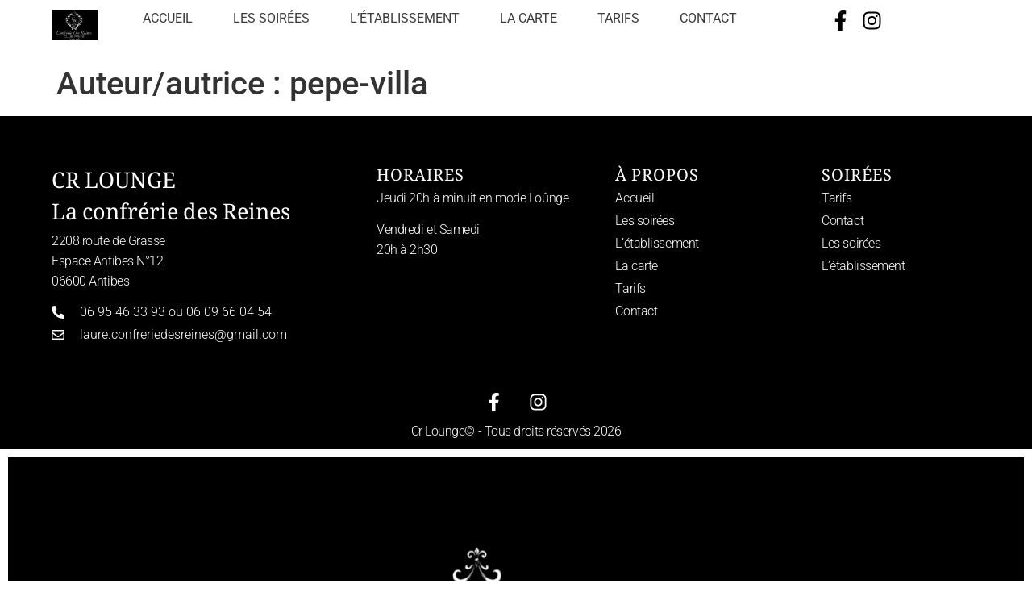

--- FILE ---
content_type: text/css
request_url: https://www.lounge-cr.fr/wp-content/uploads/elementor/css/post-49.css?ver=1768940925
body_size: 21997
content:
.elementor-49 .elementor-element.elementor-element-4b289f1{--display:flex;--min-height:10vh;--flex-direction:row;--container-widget-width:calc( ( 1 - var( --container-widget-flex-grow ) ) * 100% );--container-widget-height:100%;--container-widget-flex-grow:1;--container-widget-align-self:stretch;--flex-wrap-mobile:wrap;--justify-content:space-between;--align-items:center;--gap:5% 5%;--row-gap:5%;--column-gap:5%;border-style:solid;--border-style:solid;border-width:0px 0px 0px 0px;--border-top-width:0px;--border-right-width:0px;--border-bottom-width:0px;--border-left-width:0px;border-color:#000000;--border-color:#000000;--padding-top:1%;--padding-bottom:1%;--padding-left:5%;--padding-right:5%;}.elementor-49 .elementor-element.elementor-element-4b289f1:not(.elementor-motion-effects-element-type-background), .elementor-49 .elementor-element.elementor-element-4b289f1 > .elementor-motion-effects-container > .elementor-motion-effects-layer{background-color:#F2EFEC00;}.elementor-widget-image .widget-image-caption{color:var( --e-global-color-text );font-family:var( --e-global-typography-text-font-family ), Sans-serif;font-weight:var( --e-global-typography-text-font-weight );}.elementor-49 .elementor-element.elementor-element-470f9924{width:var( --container-widget-width, 9.773% );max-width:9.773%;--container-widget-width:9.773%;--container-widget-flex-grow:0;text-align:start;}.elementor-49 .elementor-element.elementor-element-470f9924.elementor-element{--flex-grow:0;--flex-shrink:0;}.elementor-49 .elementor-element.elementor-element-470f9924 img{width:51%;}.elementor-widget-nav-menu .elementor-nav-menu .elementor-item{font-family:var( --e-global-typography-primary-font-family ), Sans-serif;font-weight:var( --e-global-typography-primary-font-weight );}.elementor-widget-nav-menu .elementor-nav-menu--main .elementor-item{color:var( --e-global-color-text );fill:var( --e-global-color-text );}.elementor-widget-nav-menu .elementor-nav-menu--main .elementor-item:hover,
					.elementor-widget-nav-menu .elementor-nav-menu--main .elementor-item.elementor-item-active,
					.elementor-widget-nav-menu .elementor-nav-menu--main .elementor-item.highlighted,
					.elementor-widget-nav-menu .elementor-nav-menu--main .elementor-item:focus{color:var( --e-global-color-accent );fill:var( --e-global-color-accent );}.elementor-widget-nav-menu .elementor-nav-menu--main:not(.e--pointer-framed) .elementor-item:before,
					.elementor-widget-nav-menu .elementor-nav-menu--main:not(.e--pointer-framed) .elementor-item:after{background-color:var( --e-global-color-accent );}.elementor-widget-nav-menu .e--pointer-framed .elementor-item:before,
					.elementor-widget-nav-menu .e--pointer-framed .elementor-item:after{border-color:var( --e-global-color-accent );}.elementor-widget-nav-menu{--e-nav-menu-divider-color:var( --e-global-color-text );}.elementor-widget-nav-menu .elementor-nav-menu--dropdown .elementor-item, .elementor-widget-nav-menu .elementor-nav-menu--dropdown  .elementor-sub-item{font-family:var( --e-global-typography-accent-font-family ), Sans-serif;font-weight:var( --e-global-typography-accent-font-weight );}.elementor-49 .elementor-element.elementor-element-74743888 .elementor-menu-toggle{margin-left:auto;background-color:rgba(255, 255, 255, 0);}.elementor-49 .elementor-element.elementor-element-74743888 .elementor-nav-menu .elementor-item{font-family:"Roboto", Sans-serif;font-size:16px;font-weight:400;text-transform:uppercase;}.elementor-49 .elementor-element.elementor-element-74743888 .elementor-nav-menu--main .elementor-item{color:#3B3B3B;fill:#3B3B3B;padding-left:0px;padding-right:0px;padding-top:0px;padding-bottom:0px;}.elementor-49 .elementor-element.elementor-element-74743888 .elementor-nav-menu--main .elementor-item:hover,
					.elementor-49 .elementor-element.elementor-element-74743888 .elementor-nav-menu--main .elementor-item.elementor-item-active,
					.elementor-49 .elementor-element.elementor-element-74743888 .elementor-nav-menu--main .elementor-item.highlighted,
					.elementor-49 .elementor-element.elementor-element-74743888 .elementor-nav-menu--main .elementor-item:focus{color:#000000;fill:#000000;}.elementor-49 .elementor-element.elementor-element-74743888 .elementor-nav-menu--main:not(.e--pointer-framed) .elementor-item:before,
					.elementor-49 .elementor-element.elementor-element-74743888 .elementor-nav-menu--main:not(.e--pointer-framed) .elementor-item:after{background-color:#030303;}.elementor-49 .elementor-element.elementor-element-74743888 .e--pointer-framed .elementor-item:before,
					.elementor-49 .elementor-element.elementor-element-74743888 .e--pointer-framed .elementor-item:after{border-color:#030303;}.elementor-49 .elementor-element.elementor-element-74743888 .elementor-nav-menu--main .elementor-item.elementor-item-active{color:#000000;}.elementor-49 .elementor-element.elementor-element-74743888 .elementor-nav-menu--main:not(.e--pointer-framed) .elementor-item.elementor-item-active:before,
					.elementor-49 .elementor-element.elementor-element-74743888 .elementor-nav-menu--main:not(.e--pointer-framed) .elementor-item.elementor-item-active:after{background-color:#000000;}.elementor-49 .elementor-element.elementor-element-74743888 .e--pointer-framed .elementor-item.elementor-item-active:before,
					.elementor-49 .elementor-element.elementor-element-74743888 .e--pointer-framed .elementor-item.elementor-item-active:after{border-color:#000000;}.elementor-49 .elementor-element.elementor-element-74743888 .e--pointer-framed .elementor-item:before{border-width:1px;}.elementor-49 .elementor-element.elementor-element-74743888 .e--pointer-framed.e--animation-draw .elementor-item:before{border-width:0 0 1px 1px;}.elementor-49 .elementor-element.elementor-element-74743888 .e--pointer-framed.e--animation-draw .elementor-item:after{border-width:1px 1px 0 0;}.elementor-49 .elementor-element.elementor-element-74743888 .e--pointer-framed.e--animation-corners .elementor-item:before{border-width:1px 0 0 1px;}.elementor-49 .elementor-element.elementor-element-74743888 .e--pointer-framed.e--animation-corners .elementor-item:after{border-width:0 1px 1px 0;}.elementor-49 .elementor-element.elementor-element-74743888 .e--pointer-underline .elementor-item:after,
					 .elementor-49 .elementor-element.elementor-element-74743888 .e--pointer-overline .elementor-item:before,
					 .elementor-49 .elementor-element.elementor-element-74743888 .e--pointer-double-line .elementor-item:before,
					 .elementor-49 .elementor-element.elementor-element-74743888 .e--pointer-double-line .elementor-item:after{height:1px;}.elementor-49 .elementor-element.elementor-element-74743888{--e-nav-menu-horizontal-menu-item-margin:calc( 50px / 2 );}.elementor-49 .elementor-element.elementor-element-74743888 .elementor-nav-menu--main:not(.elementor-nav-menu--layout-horizontal) .elementor-nav-menu > li:not(:last-child){margin-bottom:50px;}.elementor-49 .elementor-element.elementor-element-74743888 .elementor-nav-menu--dropdown a, .elementor-49 .elementor-element.elementor-element-74743888 .elementor-menu-toggle{color:#000000;fill:#000000;}.elementor-49 .elementor-element.elementor-element-74743888 .elementor-nav-menu--dropdown{background-color:#F2EFEC;border-style:solid;border-color:#000000;}.elementor-49 .elementor-element.elementor-element-74743888 .elementor-nav-menu--dropdown a:hover,
					.elementor-49 .elementor-element.elementor-element-74743888 .elementor-nav-menu--dropdown a:focus,
					.elementor-49 .elementor-element.elementor-element-74743888 .elementor-nav-menu--dropdown a.elementor-item-active,
					.elementor-49 .elementor-element.elementor-element-74743888 .elementor-nav-menu--dropdown a.highlighted,
					.elementor-49 .elementor-element.elementor-element-74743888 .elementor-menu-toggle:hover,
					.elementor-49 .elementor-element.elementor-element-74743888 .elementor-menu-toggle:focus{color:#000000;}.elementor-49 .elementor-element.elementor-element-74743888 .elementor-nav-menu--dropdown a:hover,
					.elementor-49 .elementor-element.elementor-element-74743888 .elementor-nav-menu--dropdown a:focus,
					.elementor-49 .elementor-element.elementor-element-74743888 .elementor-nav-menu--dropdown a.elementor-item-active,
					.elementor-49 .elementor-element.elementor-element-74743888 .elementor-nav-menu--dropdown a.highlighted{background-color:#F2EFEC;}.elementor-49 .elementor-element.elementor-element-74743888 .elementor-nav-menu--dropdown a.elementor-item-active{color:#000000;background-color:#F2EFEC;}.elementor-49 .elementor-element.elementor-element-74743888 .elementor-nav-menu--dropdown li:not(:last-child){border-style:solid;border-color:#000000;border-bottom-width:1px;}.elementor-49 .elementor-element.elementor-element-74743888 div.elementor-menu-toggle{color:#000000;}.elementor-49 .elementor-element.elementor-element-74743888 div.elementor-menu-toggle svg{fill:#000000;}.elementor-49 .elementor-element.elementor-element-74743888 div.elementor-menu-toggle:hover, .elementor-49 .elementor-element.elementor-element-74743888 div.elementor-menu-toggle:focus{color:#ACA298;}.elementor-49 .elementor-element.elementor-element-74743888 div.elementor-menu-toggle:hover svg, .elementor-49 .elementor-element.elementor-element-74743888 div.elementor-menu-toggle:focus svg{fill:#ACA298;}.elementor-49 .elementor-element.elementor-element-2ac89afd{--grid-template-columns:repeat(0, auto);width:var( --container-widget-width, 180px );max-width:180px;--container-widget-width:180px;--container-widget-flex-grow:0;--icon-size:25px;--grid-column-gap:10px;--grid-row-gap:0px;}.elementor-49 .elementor-element.elementor-element-2ac89afd .elementor-widget-container{text-align:right;}.elementor-49 .elementor-element.elementor-element-2ac89afd .elementor-social-icon{background-color:#00000000;--icon-padding:0em;}.elementor-49 .elementor-element.elementor-element-2ac89afd .elementor-social-icon i{color:#000000;}.elementor-49 .elementor-element.elementor-element-2ac89afd .elementor-social-icon svg{fill:#000000;}.elementor-49 .elementor-element.elementor-element-2ac89afd .elementor-social-icon:hover i{color:#ACA298;}.elementor-49 .elementor-element.elementor-element-2ac89afd .elementor-social-icon:hover svg{fill:#ACA298;}.elementor-49 .elementor-element.elementor-element-d997cbe{--display:flex;--min-height:10vh;--flex-direction:row;--container-widget-width:calc( ( 1 - var( --container-widget-flex-grow ) ) * 100% );--container-widget-height:100%;--container-widget-flex-grow:1;--container-widget-align-self:stretch;--flex-wrap-mobile:wrap;--justify-content:space-between;--align-items:center;--gap:5% 5%;--row-gap:5%;--column-gap:5%;border-style:solid;--border-style:solid;border-width:0px 0px 0px 0px;--border-top-width:0px;--border-right-width:0px;--border-bottom-width:0px;--border-left-width:0px;border-color:#000000;--border-color:#000000;--padding-top:0%;--padding-bottom:0%;--padding-left:5%;--padding-right:5%;}.elementor-49 .elementor-element.elementor-element-d997cbe:not(.elementor-motion-effects-element-type-background), .elementor-49 .elementor-element.elementor-element-d997cbe > .elementor-motion-effects-container > .elementor-motion-effects-layer{background-color:#F2EFEC00;}.elementor-49 .elementor-element.elementor-element-2e75a42 .elementor-menu-toggle{margin-left:auto;background-color:rgba(255, 255, 255, 0);}.elementor-49 .elementor-element.elementor-element-2e75a42 .elementor-nav-menu .elementor-item{font-family:"Roboto", Sans-serif;font-size:16px;font-weight:400;text-transform:uppercase;}.elementor-49 .elementor-element.elementor-element-2e75a42 .elementor-nav-menu--main .elementor-item{color:#3B3B3B;fill:#3B3B3B;padding-left:0px;padding-right:0px;padding-top:0px;padding-bottom:0px;}.elementor-49 .elementor-element.elementor-element-2e75a42 .elementor-nav-menu--main .elementor-item:hover,
					.elementor-49 .elementor-element.elementor-element-2e75a42 .elementor-nav-menu--main .elementor-item.elementor-item-active,
					.elementor-49 .elementor-element.elementor-element-2e75a42 .elementor-nav-menu--main .elementor-item.highlighted,
					.elementor-49 .elementor-element.elementor-element-2e75a42 .elementor-nav-menu--main .elementor-item:focus{color:#000000;fill:#000000;}.elementor-49 .elementor-element.elementor-element-2e75a42 .elementor-nav-menu--main:not(.e--pointer-framed) .elementor-item:before,
					.elementor-49 .elementor-element.elementor-element-2e75a42 .elementor-nav-menu--main:not(.e--pointer-framed) .elementor-item:after{background-color:#030303;}.elementor-49 .elementor-element.elementor-element-2e75a42 .e--pointer-framed .elementor-item:before,
					.elementor-49 .elementor-element.elementor-element-2e75a42 .e--pointer-framed .elementor-item:after{border-color:#030303;}.elementor-49 .elementor-element.elementor-element-2e75a42 .elementor-nav-menu--main .elementor-item.elementor-item-active{color:#000000;}.elementor-49 .elementor-element.elementor-element-2e75a42 .elementor-nav-menu--main:not(.e--pointer-framed) .elementor-item.elementor-item-active:before,
					.elementor-49 .elementor-element.elementor-element-2e75a42 .elementor-nav-menu--main:not(.e--pointer-framed) .elementor-item.elementor-item-active:after{background-color:#000000;}.elementor-49 .elementor-element.elementor-element-2e75a42 .e--pointer-framed .elementor-item.elementor-item-active:before,
					.elementor-49 .elementor-element.elementor-element-2e75a42 .e--pointer-framed .elementor-item.elementor-item-active:after{border-color:#000000;}.elementor-49 .elementor-element.elementor-element-2e75a42 .e--pointer-framed .elementor-item:before{border-width:1px;}.elementor-49 .elementor-element.elementor-element-2e75a42 .e--pointer-framed.e--animation-draw .elementor-item:before{border-width:0 0 1px 1px;}.elementor-49 .elementor-element.elementor-element-2e75a42 .e--pointer-framed.e--animation-draw .elementor-item:after{border-width:1px 1px 0 0;}.elementor-49 .elementor-element.elementor-element-2e75a42 .e--pointer-framed.e--animation-corners .elementor-item:before{border-width:1px 0 0 1px;}.elementor-49 .elementor-element.elementor-element-2e75a42 .e--pointer-framed.e--animation-corners .elementor-item:after{border-width:0 1px 1px 0;}.elementor-49 .elementor-element.elementor-element-2e75a42 .e--pointer-underline .elementor-item:after,
					 .elementor-49 .elementor-element.elementor-element-2e75a42 .e--pointer-overline .elementor-item:before,
					 .elementor-49 .elementor-element.elementor-element-2e75a42 .e--pointer-double-line .elementor-item:before,
					 .elementor-49 .elementor-element.elementor-element-2e75a42 .e--pointer-double-line .elementor-item:after{height:1px;}.elementor-49 .elementor-element.elementor-element-2e75a42{--e-nav-menu-horizontal-menu-item-margin:calc( 50px / 2 );}.elementor-49 .elementor-element.elementor-element-2e75a42 .elementor-nav-menu--main:not(.elementor-nav-menu--layout-horizontal) .elementor-nav-menu > li:not(:last-child){margin-bottom:50px;}.elementor-49 .elementor-element.elementor-element-2e75a42 .elementor-nav-menu--dropdown a, .elementor-49 .elementor-element.elementor-element-2e75a42 .elementor-menu-toggle{color:#000000;fill:#000000;}.elementor-49 .elementor-element.elementor-element-2e75a42 .elementor-nav-menu--dropdown{background-color:#F2EFEC;border-style:solid;border-color:#000000;}.elementor-49 .elementor-element.elementor-element-2e75a42 .elementor-nav-menu--dropdown a:hover,
					.elementor-49 .elementor-element.elementor-element-2e75a42 .elementor-nav-menu--dropdown a:focus,
					.elementor-49 .elementor-element.elementor-element-2e75a42 .elementor-nav-menu--dropdown a.elementor-item-active,
					.elementor-49 .elementor-element.elementor-element-2e75a42 .elementor-nav-menu--dropdown a.highlighted,
					.elementor-49 .elementor-element.elementor-element-2e75a42 .elementor-menu-toggle:hover,
					.elementor-49 .elementor-element.elementor-element-2e75a42 .elementor-menu-toggle:focus{color:#000000;}.elementor-49 .elementor-element.elementor-element-2e75a42 .elementor-nav-menu--dropdown a:hover,
					.elementor-49 .elementor-element.elementor-element-2e75a42 .elementor-nav-menu--dropdown a:focus,
					.elementor-49 .elementor-element.elementor-element-2e75a42 .elementor-nav-menu--dropdown a.elementor-item-active,
					.elementor-49 .elementor-element.elementor-element-2e75a42 .elementor-nav-menu--dropdown a.highlighted{background-color:#F2EFEC;}.elementor-49 .elementor-element.elementor-element-2e75a42 .elementor-nav-menu--dropdown a.elementor-item-active{color:#000000;background-color:#F2EFEC;}.elementor-49 .elementor-element.elementor-element-2e75a42 .elementor-nav-menu--dropdown li:not(:last-child){border-style:solid;border-color:#000000;border-bottom-width:1px;}.elementor-49 .elementor-element.elementor-element-2e75a42 div.elementor-menu-toggle{color:#000000;}.elementor-49 .elementor-element.elementor-element-2e75a42 div.elementor-menu-toggle svg{fill:#000000;}.elementor-49 .elementor-element.elementor-element-2e75a42 div.elementor-menu-toggle:hover, .elementor-49 .elementor-element.elementor-element-2e75a42 div.elementor-menu-toggle:focus{color:#ACA298;}.elementor-49 .elementor-element.elementor-element-2e75a42 div.elementor-menu-toggle:hover svg, .elementor-49 .elementor-element.elementor-element-2e75a42 div.elementor-menu-toggle:focus svg{fill:#ACA298;}.elementor-49 .elementor-element.elementor-element-f6c15b4{width:var( --container-widget-width, 9.773% );max-width:9.773%;--container-widget-width:9.773%;--container-widget-flex-grow:0;text-align:start;}.elementor-49 .elementor-element.elementor-element-f6c15b4.elementor-element{--flex-grow:0;--flex-shrink:0;}.elementor-49 .elementor-element.elementor-element-f6c15b4 img{width:51%;}.elementor-49 .elementor-element.elementor-element-d0d4818{--grid-template-columns:repeat(0, auto);width:var( --container-widget-width, 180px );max-width:180px;--container-widget-width:180px;--container-widget-flex-grow:0;--icon-size:25px;--grid-column-gap:20px;--grid-row-gap:0px;}.elementor-49 .elementor-element.elementor-element-d0d4818 .elementor-widget-container{text-align:right;}.elementor-49 .elementor-element.elementor-element-d0d4818 .elementor-social-icon{background-color:#00000000;--icon-padding:0em;}.elementor-49 .elementor-element.elementor-element-d0d4818 .elementor-social-icon i{color:#000000;}.elementor-49 .elementor-element.elementor-element-d0d4818 .elementor-social-icon svg{fill:#000000;}.elementor-49 .elementor-element.elementor-element-d0d4818 .elementor-social-icon:hover i{color:#ACA298;}.elementor-49 .elementor-element.elementor-element-d0d4818 .elementor-social-icon:hover svg{fill:#ACA298;}.elementor-theme-builder-content-area{height:400px;}.elementor-location-header:before, .elementor-location-footer:before{content:"";display:table;clear:both;}@media(max-width:1024px){.elementor-49 .elementor-element.elementor-element-74743888 .elementor-nav-menu--dropdown{border-width:0px 0px 1px 0px;}.elementor-49 .elementor-element.elementor-element-74743888 .elementor-nav-menu--dropdown a{padding-top:20px;padding-bottom:20px;}.elementor-49 .elementor-element.elementor-element-74743888 .elementor-nav-menu--main > .elementor-nav-menu > li > .elementor-nav-menu--dropdown, .elementor-49 .elementor-element.elementor-element-74743888 .elementor-nav-menu__container.elementor-nav-menu--dropdown{margin-top:29px !important;}.elementor-49 .elementor-element.elementor-element-2e75a42 .elementor-nav-menu--dropdown{border-width:0px 0px 1px 0px;}.elementor-49 .elementor-element.elementor-element-2e75a42 .elementor-nav-menu--dropdown a{padding-top:20px;padding-bottom:20px;}.elementor-49 .elementor-element.elementor-element-2e75a42 .elementor-nav-menu--main > .elementor-nav-menu > li > .elementor-nav-menu--dropdown, .elementor-49 .elementor-element.elementor-element-2e75a42 .elementor-nav-menu__container.elementor-nav-menu--dropdown{margin-top:29px !important;}}@media(max-width:767px){.elementor-49 .elementor-element.elementor-element-470f9924{width:var( --container-widget-width, 40% );max-width:40%;--container-widget-width:40%;--container-widget-flex-grow:0;}.elementor-49 .elementor-element.elementor-element-74743888 .elementor-nav-menu--main > .elementor-nav-menu > li > .elementor-nav-menu--dropdown, .elementor-49 .elementor-element.elementor-element-74743888 .elementor-nav-menu__container.elementor-nav-menu--dropdown{margin-top:16px !important;}.elementor-49 .elementor-element.elementor-element-2ac89afd{width:auto;max-width:auto;--icon-size:15px;--grid-column-gap:10px;}.elementor-49 .elementor-element.elementor-element-d997cbe{--margin-top:0px;--margin-bottom:0px;--margin-left:0px;--margin-right:0px;--padding-top:15px;--padding-bottom:15px;--padding-left:15px;--padding-right:15px;}.elementor-49 .elementor-element.elementor-element-2e75a42 > .elementor-widget-container{margin:0px 0px 0px 5px;}.elementor-49 .elementor-element.elementor-element-2e75a42{--e-nav-menu-horizontal-menu-item-margin:calc( 100px / 2 );}.elementor-49 .elementor-element.elementor-element-2e75a42 .elementor-nav-menu--main:not(.elementor-nav-menu--layout-horizontal) .elementor-nav-menu > li:not(:last-child){margin-bottom:100px;}.elementor-49 .elementor-element.elementor-element-2e75a42 .elementor-nav-menu--main > .elementor-nav-menu > li > .elementor-nav-menu--dropdown, .elementor-49 .elementor-element.elementor-element-2e75a42 .elementor-nav-menu__container.elementor-nav-menu--dropdown{margin-top:16px !important;}.elementor-49 .elementor-element.elementor-element-f6c15b4{width:var( --container-widget-width, 40% );max-width:40%;--container-widget-width:40%;--container-widget-flex-grow:0;text-align:center;}.elementor-49 .elementor-element.elementor-element-f6c15b4 img{width:56%;}.elementor-49 .elementor-element.elementor-element-d0d4818{width:auto;max-width:auto;--icon-size:20px;--grid-column-gap:10px;}.elementor-49 .elementor-element.elementor-element-d0d4818 > .elementor-widget-container{margin:0px 10px 0px 0px;}}

--- FILE ---
content_type: text/css
request_url: https://www.lounge-cr.fr/wp-content/uploads/elementor/css/post-67.css?ver=1768940925
body_size: 27466
content:
.elementor-67 .elementor-element.elementor-element-7b58ce28{--display:flex;--flex-direction:row;--container-widget-width:calc( ( 1 - var( --container-widget-flex-grow ) ) * 100% );--container-widget-height:100%;--container-widget-flex-grow:1;--container-widget-align-self:stretch;--flex-wrap-mobile:wrap;--align-items:flex-start;--gap:0px 0px;--row-gap:0px;--column-gap:0px;--padding-top:5%;--padding-bottom:3%;--padding-left:5%;--padding-right:5%;}.elementor-67 .elementor-element.elementor-element-7b58ce28:not(.elementor-motion-effects-element-type-background), .elementor-67 .elementor-element.elementor-element-7b58ce28 > .elementor-motion-effects-container > .elementor-motion-effects-layer{background-color:#000000;}.elementor-67 .elementor-element.elementor-element-7b58ce28.e-con{--align-self:flex-start;}.elementor-67 .elementor-element.elementor-element-428c45ff{--display:flex;--gap:10px 10px;--row-gap:10px;--column-gap:10px;--padding-top:0px;--padding-bottom:0px;--padding-left:0px;--padding-right:0px;}.elementor-67 .elementor-element.elementor-element-428c45ff.e-con{--flex-grow:0;--flex-shrink:0;}.elementor-widget-heading .elementor-heading-title{font-family:var( --e-global-typography-primary-font-family ), Sans-serif;font-weight:var( --e-global-typography-primary-font-weight );color:var( --e-global-color-primary );}.elementor-67 .elementor-element.elementor-element-2595fc12 .elementor-heading-title{font-family:"Noto Naskh Arabic", Sans-serif;font-size:27px;font-weight:400;font-style:normal;text-decoration:none;line-height:39px;letter-spacing:0px;color:#FFFFFF;}.elementor-widget-text-editor{font-family:var( --e-global-typography-text-font-family ), Sans-serif;font-weight:var( --e-global-typography-text-font-weight );color:var( --e-global-color-text );}.elementor-widget-text-editor.elementor-drop-cap-view-stacked .elementor-drop-cap{background-color:var( --e-global-color-primary );}.elementor-widget-text-editor.elementor-drop-cap-view-framed .elementor-drop-cap, .elementor-widget-text-editor.elementor-drop-cap-view-default .elementor-drop-cap{color:var( --e-global-color-primary );border-color:var( --e-global-color-primary );}.elementor-67 .elementor-element.elementor-element-49b62cbb{font-family:"Roboto", Sans-serif;font-size:16px;font-weight:300;text-transform:none;font-style:normal;text-decoration:none;line-height:1.6em;letter-spacing:-0.45px;color:#FFFFFF;}.elementor-widget-icon-list .elementor-icon-list-item:not(:last-child):after{border-color:var( --e-global-color-text );}.elementor-widget-icon-list .elementor-icon-list-icon i{color:var( --e-global-color-primary );}.elementor-widget-icon-list .elementor-icon-list-icon svg{fill:var( --e-global-color-primary );}.elementor-widget-icon-list .elementor-icon-list-item > .elementor-icon-list-text, .elementor-widget-icon-list .elementor-icon-list-item > a{font-family:var( --e-global-typography-text-font-family ), Sans-serif;font-weight:var( --e-global-typography-text-font-weight );}.elementor-widget-icon-list .elementor-icon-list-text{color:var( --e-global-color-secondary );}.elementor-67 .elementor-element.elementor-element-a0410df .elementor-icon-list-items:not(.elementor-inline-items) .elementor-icon-list-item:not(:last-child){padding-block-end:calc(4px/2);}.elementor-67 .elementor-element.elementor-element-a0410df .elementor-icon-list-items:not(.elementor-inline-items) .elementor-icon-list-item:not(:first-child){margin-block-start:calc(4px/2);}.elementor-67 .elementor-element.elementor-element-a0410df .elementor-icon-list-items.elementor-inline-items .elementor-icon-list-item{margin-inline:calc(4px/2);}.elementor-67 .elementor-element.elementor-element-a0410df .elementor-icon-list-items.elementor-inline-items{margin-inline:calc(-4px/2);}.elementor-67 .elementor-element.elementor-element-a0410df .elementor-icon-list-items.elementor-inline-items .elementor-icon-list-item:after{inset-inline-end:calc(-4px/2);}.elementor-67 .elementor-element.elementor-element-a0410df .elementor-icon-list-icon i{color:#FFFFFF;transition:color 0.3s;}.elementor-67 .elementor-element.elementor-element-a0410df .elementor-icon-list-icon svg{fill:#FFFFFF;transition:fill 0.3s;}.elementor-67 .elementor-element.elementor-element-a0410df{--e-icon-list-icon-size:16px;--icon-vertical-offset:0px;}.elementor-67 .elementor-element.elementor-element-a0410df .elementor-icon-list-icon{padding-inline-end:10px;}.elementor-67 .elementor-element.elementor-element-a0410df .elementor-icon-list-item > .elementor-icon-list-text, .elementor-67 .elementor-element.elementor-element-a0410df .elementor-icon-list-item > a{font-family:"Roboto", Sans-serif;font-weight:300;}.elementor-67 .elementor-element.elementor-element-a0410df .elementor-icon-list-text{color:#FFFFFF;transition:color 0.3s;}.elementor-67 .elementor-element.elementor-element-42ab16c6{--display:flex;--gap:10px 10px;--row-gap:10px;--column-gap:10px;--padding-top:0px;--padding-bottom:0px;--padding-left:0px;--padding-right:0px;}.elementor-67 .elementor-element.elementor-element-42ab16c6.e-con{--flex-grow:0;--flex-shrink:0;}.elementor-67 .elementor-element.elementor-element-51d5a5eb .elementor-heading-title{font-family:"Noto Naskh Arabic", Sans-serif;font-size:20px;font-weight:400;text-transform:uppercase;font-style:normal;text-decoration:none;line-height:25px;letter-spacing:1px;color:#FFFFFF;}.elementor-67 .elementor-element.elementor-element-85d1c93{font-family:"Roboto", Sans-serif;font-size:16px;font-weight:300;text-transform:none;font-style:normal;text-decoration:none;line-height:1.6em;letter-spacing:-0.45px;color:#FFFFFF;}.elementor-67 .elementor-element.elementor-element-54d8d95{--display:flex;--gap:10px 10px;--row-gap:10px;--column-gap:10px;--padding-top:0px;--padding-bottom:0px;--padding-left:0px;--padding-right:0px;}.elementor-67 .elementor-element.elementor-element-54d8d95.e-con{--flex-grow:0;--flex-shrink:0;}.elementor-67 .elementor-element.elementor-element-b051334 .elementor-heading-title{font-family:"Noto Naskh Arabic", Sans-serif;font-size:20px;font-weight:400;text-transform:uppercase;font-style:normal;text-decoration:none;line-height:25px;letter-spacing:1px;color:#FFFFFF;}.elementor-widget-nav-menu .elementor-nav-menu .elementor-item{font-family:var( --e-global-typography-primary-font-family ), Sans-serif;font-weight:var( --e-global-typography-primary-font-weight );}.elementor-widget-nav-menu .elementor-nav-menu--main .elementor-item{color:var( --e-global-color-text );fill:var( --e-global-color-text );}.elementor-widget-nav-menu .elementor-nav-menu--main .elementor-item:hover,
					.elementor-widget-nav-menu .elementor-nav-menu--main .elementor-item.elementor-item-active,
					.elementor-widget-nav-menu .elementor-nav-menu--main .elementor-item.highlighted,
					.elementor-widget-nav-menu .elementor-nav-menu--main .elementor-item:focus{color:var( --e-global-color-accent );fill:var( --e-global-color-accent );}.elementor-widget-nav-menu .elementor-nav-menu--main:not(.e--pointer-framed) .elementor-item:before,
					.elementor-widget-nav-menu .elementor-nav-menu--main:not(.e--pointer-framed) .elementor-item:after{background-color:var( --e-global-color-accent );}.elementor-widget-nav-menu .e--pointer-framed .elementor-item:before,
					.elementor-widget-nav-menu .e--pointer-framed .elementor-item:after{border-color:var( --e-global-color-accent );}.elementor-widget-nav-menu{--e-nav-menu-divider-color:var( --e-global-color-text );}.elementor-widget-nav-menu .elementor-nav-menu--dropdown .elementor-item, .elementor-widget-nav-menu .elementor-nav-menu--dropdown  .elementor-sub-item{font-family:var( --e-global-typography-accent-font-family ), Sans-serif;font-weight:var( --e-global-typography-accent-font-weight );}.elementor-67 .elementor-element.elementor-element-2646b351 .elementor-nav-menu .elementor-item{font-family:"Roboto", Sans-serif;font-size:16px;font-weight:300;text-transform:none;font-style:normal;text-decoration:none;line-height:1.6em;letter-spacing:-0.45px;}.elementor-67 .elementor-element.elementor-element-2646b351 .elementor-nav-menu--main .elementor-item{color:#FFFFFF;fill:#FFFFFF;padding-left:0px;padding-right:0px;padding-top:0px;padding-bottom:0px;}.elementor-67 .elementor-element.elementor-element-2646b351 .elementor-nav-menu--main .elementor-item:hover,
					.elementor-67 .elementor-element.elementor-element-2646b351 .elementor-nav-menu--main .elementor-item.elementor-item-active,
					.elementor-67 .elementor-element.elementor-element-2646b351 .elementor-nav-menu--main .elementor-item.highlighted,
					.elementor-67 .elementor-element.elementor-element-2646b351 .elementor-nav-menu--main .elementor-item:focus{color:#626060;fill:#626060;}.elementor-67 .elementor-element.elementor-element-2646b351 .elementor-nav-menu--main .elementor-item.elementor-item-active{color:#ACACAC;}.elementor-67 .elementor-element.elementor-element-2646b351{--e-nav-menu-horizontal-menu-item-margin:calc( 3px / 2 );}.elementor-67 .elementor-element.elementor-element-2646b351 .elementor-nav-menu--main:not(.elementor-nav-menu--layout-horizontal) .elementor-nav-menu > li:not(:last-child){margin-bottom:3px;}.elementor-67 .elementor-element.elementor-element-bc623c9{--display:flex;--gap:10px 10px;--row-gap:10px;--column-gap:10px;--padding-top:0px;--padding-bottom:0px;--padding-left:0px;--padding-right:0px;}.elementor-67 .elementor-element.elementor-element-e767f4f .elementor-heading-title{font-family:"Noto Naskh Arabic", Sans-serif;font-size:20px;font-weight:400;text-transform:uppercase;font-style:normal;text-decoration:none;line-height:25px;letter-spacing:1px;color:#FFFFFF;}.elementor-67 .elementor-element.elementor-element-a6dd01b .elementor-nav-menu .elementor-item{font-family:"Roboto", Sans-serif;font-size:16px;font-weight:300;text-transform:none;font-style:normal;text-decoration:none;line-height:1.6em;letter-spacing:-0.45px;}.elementor-67 .elementor-element.elementor-element-a6dd01b .elementor-nav-menu--main .elementor-item{color:#FFFFFF;fill:#FFFFFF;padding-left:0px;padding-right:0px;padding-top:0px;padding-bottom:0px;}.elementor-67 .elementor-element.elementor-element-a6dd01b .elementor-nav-menu--main .elementor-item:hover,
					.elementor-67 .elementor-element.elementor-element-a6dd01b .elementor-nav-menu--main .elementor-item.elementor-item-active,
					.elementor-67 .elementor-element.elementor-element-a6dd01b .elementor-nav-menu--main .elementor-item.highlighted,
					.elementor-67 .elementor-element.elementor-element-a6dd01b .elementor-nav-menu--main .elementor-item:focus{color:#626060;fill:#626060;}.elementor-67 .elementor-element.elementor-element-a6dd01b .elementor-nav-menu--main .elementor-item.elementor-item-active{color:#000000;}.elementor-67 .elementor-element.elementor-element-a6dd01b{--e-nav-menu-horizontal-menu-item-margin:calc( 3px / 2 );}.elementor-67 .elementor-element.elementor-element-a6dd01b .elementor-nav-menu--main:not(.elementor-nav-menu--layout-horizontal) .elementor-nav-menu > li:not(:last-child){margin-bottom:3px;}.elementor-67 .elementor-element.elementor-element-28fa611{--display:flex;--flex-direction:row;--container-widget-width:initial;--container-widget-height:100%;--container-widget-flex-grow:1;--container-widget-align-self:stretch;--flex-wrap-mobile:wrap;--gap:0px 0px;--row-gap:0px;--column-gap:0px;--margin-top:0px;--margin-bottom:0px;--margin-left:0px;--margin-right:0px;--padding-top:0px;--padding-bottom:0px;--padding-left:0px;--padding-right:0px;}.elementor-67 .elementor-element.elementor-element-28fa611:not(.elementor-motion-effects-element-type-background), .elementor-67 .elementor-element.elementor-element-28fa611 > .elementor-motion-effects-container > .elementor-motion-effects-layer{background-color:#000000;}.elementor-67 .elementor-element.elementor-element-03f9ca6{--display:flex;--flex-direction:column;--container-widget-width:100%;--container-widget-height:initial;--container-widget-flex-grow:0;--container-widget-align-self:initial;--flex-wrap-mobile:wrap;}.elementor-67 .elementor-element.elementor-element-4332dae{--display:flex;--flex-direction:column;--container-widget-width:100%;--container-widget-height:initial;--container-widget-flex-grow:0;--container-widget-align-self:initial;--flex-wrap-mobile:wrap;--gap:1px 1px;--row-gap:1px;--column-gap:1px;}.elementor-67 .elementor-element.elementor-element-6a31259{--grid-template-columns:repeat(0, auto);--icon-size:23px;--grid-column-gap:5px;--grid-row-gap:0px;}.elementor-67 .elementor-element.elementor-element-6a31259 .elementor-widget-container{text-align:center;}.elementor-67 .elementor-element.elementor-element-6a31259 .elementor-social-icon{background-color:#000000;border-style:solid;border-color:#02010100;}.elementor-67 .elementor-element.elementor-element-6a31259 .elementor-icon{border-radius:65px 65px 65px 65px;}.elementor-67 .elementor-element.elementor-element-b4dd240{text-align:center;}.elementor-67 .elementor-element.elementor-element-b4dd240 .elementor-heading-title{font-family:"Roboto", Sans-serif;font-size:16px;font-weight:300;text-transform:none;font-style:normal;text-decoration:none;line-height:1.6em;letter-spacing:-0.45px;color:#FFFFFF;}.elementor-67 .elementor-element.elementor-element-ec708ab{--display:flex;--flex-direction:column;--container-widget-width:100%;--container-widget-height:initial;--container-widget-flex-grow:0;--container-widget-align-self:initial;--flex-wrap-mobile:wrap;}.elementor-67 .elementor-element.elementor-element-9aec8db{--display:flex;--flex-direction:row;--container-widget-width:calc( ( 1 - var( --container-widget-flex-grow ) ) * 100% );--container-widget-height:100%;--container-widget-flex-grow:1;--container-widget-align-self:stretch;--flex-wrap-mobile:wrap;--align-items:flex-start;--gap:0px 0px;--row-gap:0px;--column-gap:0px;--padding-top:5%;--padding-bottom:3%;--padding-left:5%;--padding-right:5%;}.elementor-67 .elementor-element.elementor-element-9aec8db:not(.elementor-motion-effects-element-type-background), .elementor-67 .elementor-element.elementor-element-9aec8db > .elementor-motion-effects-container > .elementor-motion-effects-layer{background-color:#000000;}.elementor-67 .elementor-element.elementor-element-9aec8db.e-con{--align-self:flex-start;}.elementor-67 .elementor-element.elementor-element-38b4969{--display:flex;--gap:10px 10px;--row-gap:10px;--column-gap:10px;--padding-top:0px;--padding-bottom:0px;--padding-left:0px;--padding-right:0px;}.elementor-67 .elementor-element.elementor-element-38b4969.e-con{--flex-grow:0;--flex-shrink:0;}.elementor-67 .elementor-element.elementor-element-c338240 .elementor-heading-title{font-family:"Noto Naskh Arabic", Sans-serif;font-size:27px;font-weight:400;font-style:normal;text-decoration:none;line-height:39px;letter-spacing:0px;color:#FFFFFF;}.elementor-67 .elementor-element.elementor-element-3f66bc3{font-family:"Roboto", Sans-serif;font-size:16px;font-weight:300;text-transform:none;font-style:normal;text-decoration:none;line-height:1.6em;letter-spacing:-0.45px;color:#FFFFFF;}.elementor-67 .elementor-element.elementor-element-ff45dae .elementor-icon-list-items:not(.elementor-inline-items) .elementor-icon-list-item:not(:last-child){padding-block-end:calc(4px/2);}.elementor-67 .elementor-element.elementor-element-ff45dae .elementor-icon-list-items:not(.elementor-inline-items) .elementor-icon-list-item:not(:first-child){margin-block-start:calc(4px/2);}.elementor-67 .elementor-element.elementor-element-ff45dae .elementor-icon-list-items.elementor-inline-items .elementor-icon-list-item{margin-inline:calc(4px/2);}.elementor-67 .elementor-element.elementor-element-ff45dae .elementor-icon-list-items.elementor-inline-items{margin-inline:calc(-4px/2);}.elementor-67 .elementor-element.elementor-element-ff45dae .elementor-icon-list-items.elementor-inline-items .elementor-icon-list-item:after{inset-inline-end:calc(-4px/2);}.elementor-67 .elementor-element.elementor-element-ff45dae .elementor-icon-list-icon i{color:#FFFFFF;transition:color 0.3s;}.elementor-67 .elementor-element.elementor-element-ff45dae .elementor-icon-list-icon svg{fill:#FFFFFF;transition:fill 0.3s;}.elementor-67 .elementor-element.elementor-element-ff45dae{--e-icon-list-icon-size:16px;--icon-vertical-offset:0px;}.elementor-67 .elementor-element.elementor-element-ff45dae .elementor-icon-list-icon{padding-inline-end:10px;}.elementor-67 .elementor-element.elementor-element-ff45dae .elementor-icon-list-item > .elementor-icon-list-text, .elementor-67 .elementor-element.elementor-element-ff45dae .elementor-icon-list-item > a{font-family:"Roboto", Sans-serif;font-weight:300;}.elementor-67 .elementor-element.elementor-element-ff45dae .elementor-icon-list-text{color:#FFFFFF;transition:color 0.3s;}.elementor-67 .elementor-element.elementor-element-a62c412{--display:flex;--gap:10px 10px;--row-gap:10px;--column-gap:10px;--padding-top:0px;--padding-bottom:0px;--padding-left:0px;--padding-right:0px;}.elementor-67 .elementor-element.elementor-element-66acf74 .elementor-heading-title{font-family:"Noto Naskh Arabic", Sans-serif;font-size:20px;font-weight:400;text-transform:uppercase;font-style:normal;text-decoration:none;line-height:25px;letter-spacing:1px;color:#FFFFFF;}.elementor-67 .elementor-element.elementor-element-25ccef2{font-family:"Roboto", Sans-serif;font-size:16px;font-weight:300;text-transform:none;font-style:normal;text-decoration:none;line-height:1.6em;letter-spacing:-0.45px;color:#FFFFFF;}.elementor-67 .elementor-element.elementor-element-54d5587{--display:flex;--gap:10px 10px;--row-gap:10px;--column-gap:10px;--padding-top:0px;--padding-bottom:0px;--padding-left:0px;--padding-right:0px;}.elementor-67 .elementor-element.elementor-element-75ba492 .elementor-heading-title{font-family:"Noto Naskh Arabic", Sans-serif;font-size:20px;font-weight:400;text-transform:uppercase;font-style:normal;text-decoration:none;line-height:25px;letter-spacing:1px;color:#FFFFFF;}.elementor-67 .elementor-element.elementor-element-48c292f .elementor-nav-menu .elementor-item{font-family:"Roboto", Sans-serif;font-size:16px;font-weight:300;text-transform:none;font-style:normal;text-decoration:none;line-height:1.6em;letter-spacing:-0.45px;}.elementor-67 .elementor-element.elementor-element-48c292f .elementor-nav-menu--main .elementor-item{color:#FFFFFF;fill:#FFFFFF;padding-left:0px;padding-right:0px;padding-top:0px;padding-bottom:0px;}.elementor-67 .elementor-element.elementor-element-48c292f .elementor-nav-menu--main .elementor-item:hover,
					.elementor-67 .elementor-element.elementor-element-48c292f .elementor-nav-menu--main .elementor-item.elementor-item-active,
					.elementor-67 .elementor-element.elementor-element-48c292f .elementor-nav-menu--main .elementor-item.highlighted,
					.elementor-67 .elementor-element.elementor-element-48c292f .elementor-nav-menu--main .elementor-item:focus{color:#626060;fill:#626060;}.elementor-67 .elementor-element.elementor-element-48c292f .elementor-nav-menu--main .elementor-item.elementor-item-active{color:#000000;}.elementor-67 .elementor-element.elementor-element-48c292f{--e-nav-menu-horizontal-menu-item-margin:calc( 3px / 2 );}.elementor-67 .elementor-element.elementor-element-48c292f .elementor-nav-menu--main:not(.elementor-nav-menu--layout-horizontal) .elementor-nav-menu > li:not(:last-child){margin-bottom:3px;}.elementor-67 .elementor-element.elementor-element-497a132{--display:flex;--gap:10px 10px;--row-gap:10px;--column-gap:10px;--padding-top:0px;--padding-bottom:0px;--padding-left:0px;--padding-right:0px;}.elementor-67 .elementor-element.elementor-element-7f8162a .elementor-heading-title{font-family:"Noto Naskh Arabic", Sans-serif;font-size:20px;font-weight:400;text-transform:uppercase;font-style:normal;text-decoration:none;line-height:25px;letter-spacing:1px;color:#FFFFFF;}.elementor-67 .elementor-element.elementor-element-d4fd2fd .elementor-nav-menu .elementor-item{font-family:"Roboto", Sans-serif;font-size:16px;font-weight:300;text-transform:none;font-style:normal;text-decoration:none;line-height:1.6em;letter-spacing:-0.45px;}.elementor-67 .elementor-element.elementor-element-d4fd2fd .elementor-nav-menu--main .elementor-item{color:#FFFFFF;fill:#FFFFFF;padding-left:0px;padding-right:0px;padding-top:0px;padding-bottom:0px;}.elementor-67 .elementor-element.elementor-element-d4fd2fd .elementor-nav-menu--main .elementor-item:hover,
					.elementor-67 .elementor-element.elementor-element-d4fd2fd .elementor-nav-menu--main .elementor-item.elementor-item-active,
					.elementor-67 .elementor-element.elementor-element-d4fd2fd .elementor-nav-menu--main .elementor-item.highlighted,
					.elementor-67 .elementor-element.elementor-element-d4fd2fd .elementor-nav-menu--main .elementor-item:focus{color:#626060;fill:#626060;}.elementor-67 .elementor-element.elementor-element-d4fd2fd .elementor-nav-menu--main .elementor-item.elementor-item-active{color:#ABABAB;}.elementor-67 .elementor-element.elementor-element-d4fd2fd{--e-nav-menu-horizontal-menu-item-margin:calc( 3px / 2 );}.elementor-67 .elementor-element.elementor-element-d4fd2fd .elementor-nav-menu--main:not(.elementor-nav-menu--layout-horizontal) .elementor-nav-menu > li:not(:last-child){margin-bottom:3px;}.elementor-67 .elementor-element.elementor-element-36fbdaa{--grid-template-columns:repeat(0, auto);--icon-size:19px;--grid-column-gap:5px;--grid-row-gap:0px;}.elementor-67 .elementor-element.elementor-element-36fbdaa .elementor-widget-container{text-align:center;}.elementor-67 .elementor-element.elementor-element-36fbdaa .elementor-social-icon{background-color:#000000;border-style:solid;border-color:#02010100;}.elementor-67 .elementor-element.elementor-element-36fbdaa .elementor-icon{border-radius:65px 65px 65px 65px;}.elementor-67 .elementor-element.elementor-element-0c0ab9a{text-align:center;}.elementor-67 .elementor-element.elementor-element-0c0ab9a .elementor-heading-title{font-family:"Roboto", Sans-serif;font-size:16px;font-weight:300;text-transform:none;font-style:normal;text-decoration:none;line-height:1.6em;letter-spacing:-0.45px;color:#FFFFFF;}.elementor-67 .elementor-element.elementor-element-7ed5eb4{--display:flex;}.elementor-widget-theme-site-logo .widget-image-caption{color:var( --e-global-color-text );font-family:var( --e-global-typography-text-font-family ), Sans-serif;font-weight:var( --e-global-typography-text-font-weight );}.elementor-theme-builder-content-area{height:400px;}.elementor-location-header:before, .elementor-location-footer:before{content:"";display:table;clear:both;}@media(max-width:1024px){.elementor-67 .elementor-element.elementor-element-7b58ce28{--flex-direction:row;--container-widget-width:initial;--container-widget-height:100%;--container-widget-flex-grow:1;--container-widget-align-self:stretch;--flex-wrap-mobile:wrap;--justify-content:space-between;--gap:48px 48px;--row-gap:48px;--column-gap:48px;--flex-wrap:wrap;}.elementor-67 .elementor-element.elementor-element-49b62cbb{font-size:14px;}.elementor-67 .elementor-element.elementor-element-85d1c93{font-size:14px;}.elementor-67 .elementor-element.elementor-element-2646b351 .elementor-nav-menu .elementor-item{font-size:14px;}.elementor-67 .elementor-element.elementor-element-a6dd01b .elementor-nav-menu .elementor-item{font-size:14px;}.elementor-67 .elementor-element.elementor-element-b4dd240 .elementor-heading-title{font-size:14px;}.elementor-67 .elementor-element.elementor-element-9aec8db{--flex-direction:row;--container-widget-width:initial;--container-widget-height:100%;--container-widget-flex-grow:1;--container-widget-align-self:stretch;--flex-wrap-mobile:wrap;--justify-content:space-between;--gap:48px 48px;--row-gap:48px;--column-gap:48px;--flex-wrap:wrap;}.elementor-67 .elementor-element.elementor-element-3f66bc3{font-size:14px;}.elementor-67 .elementor-element.elementor-element-25ccef2{font-size:14px;}.elementor-67 .elementor-element.elementor-element-48c292f .elementor-nav-menu .elementor-item{font-size:14px;}.elementor-67 .elementor-element.elementor-element-d4fd2fd .elementor-nav-menu .elementor-item{font-size:14px;}.elementor-67 .elementor-element.elementor-element-0c0ab9a .elementor-heading-title{font-size:14px;}}@media(max-width:767px){.elementor-67 .elementor-element.elementor-element-7b58ce28{--padding-top:15%;--padding-bottom:5%;--padding-left:5%;--padding-right:5%;}.elementor-67 .elementor-element.elementor-element-6a31259 .elementor-widget-container{text-align:center;}.elementor-67 .elementor-element.elementor-element-9aec8db{--padding-top:15%;--padding-bottom:5%;--padding-left:5%;--padding-right:5%;}.elementor-67 .elementor-element.elementor-element-c338240{text-align:center;}.elementor-67 .elementor-element.elementor-element-3f66bc3{text-align:center;}.elementor-67 .elementor-element.elementor-element-a62c412{--padding-top:15px;--padding-bottom:0px;--padding-left:0px;--padding-right:0px;}.elementor-67 .elementor-element.elementor-element-66acf74{text-align:center;}.elementor-67 .elementor-element.elementor-element-25ccef2 > .elementor-widget-container{margin:0px 0px 0px 0px;padding:0px 0px 0px 0px;}.elementor-67 .elementor-element.elementor-element-25ccef2{text-align:center;line-height:1.3em;}.elementor-67 .elementor-element.elementor-element-54d5587{--padding-top:15px;--padding-bottom:0px;--padding-left:0px;--padding-right:0px;}.elementor-67 .elementor-element.elementor-element-75ba492{text-align:center;}.elementor-67 .elementor-element.elementor-element-48c292f{--e-nav-menu-horizontal-menu-item-margin:calc( 0px / 2 );}.elementor-67 .elementor-element.elementor-element-48c292f .elementor-nav-menu--main:not(.elementor-nav-menu--layout-horizontal) .elementor-nav-menu > li:not(:last-child){margin-bottom:0px;}.elementor-67 .elementor-element.elementor-element-497a132{--padding-top:15px;--padding-bottom:0px;--padding-left:0px;--padding-right:0px;}.elementor-67 .elementor-element.elementor-element-7f8162a{text-align:center;}.elementor-67 .elementor-element.elementor-element-d4fd2fd{--e-nav-menu-horizontal-menu-item-margin:calc( 0px / 2 );}.elementor-67 .elementor-element.elementor-element-d4fd2fd .elementor-nav-menu--main:not(.elementor-nav-menu--layout-horizontal) .elementor-nav-menu > li:not(:last-child){margin-bottom:0px;}.elementor-67 .elementor-element.elementor-element-36fbdaa .elementor-widget-container{text-align:center;}}@media(min-width:768px){.elementor-67 .elementor-element.elementor-element-428c45ff{--width:34.986%;}.elementor-67 .elementor-element.elementor-element-42ab16c6{--width:25.733%;}.elementor-67 .elementor-element.elementor-element-54d8d95{--width:22.2%;}.elementor-67 .elementor-element.elementor-element-03f9ca6{--width:25%;}.elementor-67 .elementor-element.elementor-element-4332dae{--width:50%;}.elementor-67 .elementor-element.elementor-element-ec708ab{--width:25%;}.elementor-67 .elementor-element.elementor-element-38b4969{--width:34.986%;}}@media(max-width:1024px) and (min-width:768px){.elementor-67 .elementor-element.elementor-element-428c45ff{--width:45%;}.elementor-67 .elementor-element.elementor-element-42ab16c6{--width:45%;}.elementor-67 .elementor-element.elementor-element-54d8d95{--width:45%;}.elementor-67 .elementor-element.elementor-element-bc623c9{--width:45%;}.elementor-67 .elementor-element.elementor-element-38b4969{--width:45%;}.elementor-67 .elementor-element.elementor-element-a62c412{--width:45%;}.elementor-67 .elementor-element.elementor-element-54d5587{--width:45%;}.elementor-67 .elementor-element.elementor-element-497a132{--width:45%;}}